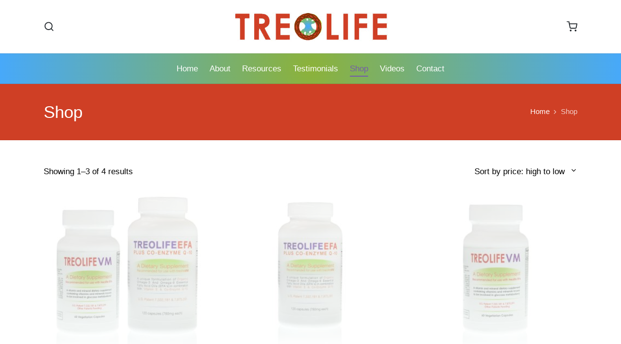

--- FILE ---
content_type: text/html; charset=UTF-8
request_url: https://treolife.com/shop/
body_size: 59739
content:
<!DOCTYPE html>
<html lang="en-US" itemscope itemtype="http://schema.org/Article">
<head>
	<meta charset="UTF-8">
	<link rel="profile" href="http://gmpg.org/xfn/11">
	<title>Shop &#8211; Treolife Supplements</title>

	  <meta name='robots' content='max-image-preview:large' />
<meta name="viewport" content="width=device-width, initial-scale=1"><script>window._wca = window._wca || [];</script>
<link rel='dns-prefetch' href='//stats.wp.com' />
<link rel='preconnect' href='//c0.wp.com' />
<link rel="alternate" type="application/rss+xml" title="Treolife Supplements &raquo; Feed" href="https://treolife.com/feed/" />
<link rel="alternate" type="application/rss+xml" title="Treolife Supplements &raquo; Comments Feed" href="https://treolife.com/comments/feed/" />
<link rel="alternate" type="application/rss+xml" title="Treolife Supplements &raquo; Products Feed" href="https://treolife.com/shop/feed/" />
<style id='wp-img-auto-sizes-contain-inline-css'>
img:is([sizes=auto i],[sizes^="auto," i]){contain-intrinsic-size:3000px 1500px}
/*# sourceURL=wp-img-auto-sizes-contain-inline-css */
</style>
<style id='wp-emoji-styles-inline-css'>

	img.wp-smiley, img.emoji {
		display: inline !important;
		border: none !important;
		box-shadow: none !important;
		height: 1em !important;
		width: 1em !important;
		margin: 0 0.07em !important;
		vertical-align: -0.1em !important;
		background: none !important;
		padding: 0 !important;
	}
/*# sourceURL=wp-emoji-styles-inline-css */
</style>
<style id='wp-block-library-inline-css'>
:root{--wp-block-synced-color:#7a00df;--wp-block-synced-color--rgb:122,0,223;--wp-bound-block-color:var(--wp-block-synced-color);--wp-editor-canvas-background:#ddd;--wp-admin-theme-color:#007cba;--wp-admin-theme-color--rgb:0,124,186;--wp-admin-theme-color-darker-10:#006ba1;--wp-admin-theme-color-darker-10--rgb:0,107,160.5;--wp-admin-theme-color-darker-20:#005a87;--wp-admin-theme-color-darker-20--rgb:0,90,135;--wp-admin-border-width-focus:2px}@media (min-resolution:192dpi){:root{--wp-admin-border-width-focus:1.5px}}.wp-element-button{cursor:pointer}:root .has-very-light-gray-background-color{background-color:#eee}:root .has-very-dark-gray-background-color{background-color:#313131}:root .has-very-light-gray-color{color:#eee}:root .has-very-dark-gray-color{color:#313131}:root .has-vivid-green-cyan-to-vivid-cyan-blue-gradient-background{background:linear-gradient(135deg,#00d084,#0693e3)}:root .has-purple-crush-gradient-background{background:linear-gradient(135deg,#34e2e4,#4721fb 50%,#ab1dfe)}:root .has-hazy-dawn-gradient-background{background:linear-gradient(135deg,#faaca8,#dad0ec)}:root .has-subdued-olive-gradient-background{background:linear-gradient(135deg,#fafae1,#67a671)}:root .has-atomic-cream-gradient-background{background:linear-gradient(135deg,#fdd79a,#004a59)}:root .has-nightshade-gradient-background{background:linear-gradient(135deg,#330968,#31cdcf)}:root .has-midnight-gradient-background{background:linear-gradient(135deg,#020381,#2874fc)}:root{--wp--preset--font-size--normal:16px;--wp--preset--font-size--huge:42px}.has-regular-font-size{font-size:1em}.has-larger-font-size{font-size:2.625em}.has-normal-font-size{font-size:var(--wp--preset--font-size--normal)}.has-huge-font-size{font-size:var(--wp--preset--font-size--huge)}.has-text-align-center{text-align:center}.has-text-align-left{text-align:left}.has-text-align-right{text-align:right}.has-fit-text{white-space:nowrap!important}#end-resizable-editor-section{display:none}.aligncenter{clear:both}.items-justified-left{justify-content:flex-start}.items-justified-center{justify-content:center}.items-justified-right{justify-content:flex-end}.items-justified-space-between{justify-content:space-between}.screen-reader-text{border:0;clip-path:inset(50%);height:1px;margin:-1px;overflow:hidden;padding:0;position:absolute;width:1px;word-wrap:normal!important}.screen-reader-text:focus{background-color:#ddd;clip-path:none;color:#444;display:block;font-size:1em;height:auto;left:5px;line-height:normal;padding:15px 23px 14px;text-decoration:none;top:5px;width:auto;z-index:100000}html :where(.has-border-color){border-style:solid}html :where([style*=border-top-color]){border-top-style:solid}html :where([style*=border-right-color]){border-right-style:solid}html :where([style*=border-bottom-color]){border-bottom-style:solid}html :where([style*=border-left-color]){border-left-style:solid}html :where([style*=border-width]){border-style:solid}html :where([style*=border-top-width]){border-top-style:solid}html :where([style*=border-right-width]){border-right-style:solid}html :where([style*=border-bottom-width]){border-bottom-style:solid}html :where([style*=border-left-width]){border-left-style:solid}html :where(img[class*=wp-image-]){height:auto;max-width:100%}:where(figure){margin:0 0 1em}html :where(.is-position-sticky){--wp-admin--admin-bar--position-offset:var(--wp-admin--admin-bar--height,0px)}@media screen and (max-width:600px){html :where(.is-position-sticky){--wp-admin--admin-bar--position-offset:0px}}

/*# sourceURL=wp-block-library-inline-css */
</style><style id='global-styles-inline-css'>
:root{--wp--preset--aspect-ratio--square: 1;--wp--preset--aspect-ratio--4-3: 4/3;--wp--preset--aspect-ratio--3-4: 3/4;--wp--preset--aspect-ratio--3-2: 3/2;--wp--preset--aspect-ratio--2-3: 2/3;--wp--preset--aspect-ratio--16-9: 16/9;--wp--preset--aspect-ratio--9-16: 9/16;--wp--preset--color--black: #000000;--wp--preset--color--cyan-bluish-gray: #abb8c3;--wp--preset--color--white: #ffffff;--wp--preset--color--pale-pink: #f78da7;--wp--preset--color--vivid-red: #cf2e2e;--wp--preset--color--luminous-vivid-orange: #ff6900;--wp--preset--color--luminous-vivid-amber: #fcb900;--wp--preset--color--light-green-cyan: #7bdcb5;--wp--preset--color--vivid-green-cyan: #00d084;--wp--preset--color--pale-cyan-blue: #8ed1fc;--wp--preset--color--vivid-cyan-blue: #0693e3;--wp--preset--color--vivid-purple: #9b51e0;--wp--preset--gradient--vivid-cyan-blue-to-vivid-purple: linear-gradient(135deg,rgb(6,147,227) 0%,rgb(155,81,224) 100%);--wp--preset--gradient--light-green-cyan-to-vivid-green-cyan: linear-gradient(135deg,rgb(122,220,180) 0%,rgb(0,208,130) 100%);--wp--preset--gradient--luminous-vivid-amber-to-luminous-vivid-orange: linear-gradient(135deg,rgb(252,185,0) 0%,rgb(255,105,0) 100%);--wp--preset--gradient--luminous-vivid-orange-to-vivid-red: linear-gradient(135deg,rgb(255,105,0) 0%,rgb(207,46,46) 100%);--wp--preset--gradient--very-light-gray-to-cyan-bluish-gray: linear-gradient(135deg,rgb(238,238,238) 0%,rgb(169,184,195) 100%);--wp--preset--gradient--cool-to-warm-spectrum: linear-gradient(135deg,rgb(74,234,220) 0%,rgb(151,120,209) 20%,rgb(207,42,186) 40%,rgb(238,44,130) 60%,rgb(251,105,98) 80%,rgb(254,248,76) 100%);--wp--preset--gradient--blush-light-purple: linear-gradient(135deg,rgb(255,206,236) 0%,rgb(152,150,240) 100%);--wp--preset--gradient--blush-bordeaux: linear-gradient(135deg,rgb(254,205,165) 0%,rgb(254,45,45) 50%,rgb(107,0,62) 100%);--wp--preset--gradient--luminous-dusk: linear-gradient(135deg,rgb(255,203,112) 0%,rgb(199,81,192) 50%,rgb(65,88,208) 100%);--wp--preset--gradient--pale-ocean: linear-gradient(135deg,rgb(255,245,203) 0%,rgb(182,227,212) 50%,rgb(51,167,181) 100%);--wp--preset--gradient--electric-grass: linear-gradient(135deg,rgb(202,248,128) 0%,rgb(113,206,126) 100%);--wp--preset--gradient--midnight: linear-gradient(135deg,rgb(2,3,129) 0%,rgb(40,116,252) 100%);--wp--preset--font-size--small: 13px;--wp--preset--font-size--medium: 20px;--wp--preset--font-size--large: 36px;--wp--preset--font-size--x-large: 42px;--wp--preset--spacing--20: 0.44rem;--wp--preset--spacing--30: 0.67rem;--wp--preset--spacing--40: 1rem;--wp--preset--spacing--50: 1.5rem;--wp--preset--spacing--60: 2.25rem;--wp--preset--spacing--70: 3.38rem;--wp--preset--spacing--80: 5.06rem;--wp--preset--shadow--natural: 6px 6px 9px rgba(0, 0, 0, 0.2);--wp--preset--shadow--deep: 12px 12px 50px rgba(0, 0, 0, 0.4);--wp--preset--shadow--sharp: 6px 6px 0px rgba(0, 0, 0, 0.2);--wp--preset--shadow--outlined: 6px 6px 0px -3px rgb(255, 255, 255), 6px 6px rgb(0, 0, 0);--wp--preset--shadow--crisp: 6px 6px 0px rgb(0, 0, 0);}:where(.is-layout-flex){gap: 0.5em;}:where(.is-layout-grid){gap: 0.5em;}body .is-layout-flex{display: flex;}.is-layout-flex{flex-wrap: wrap;align-items: center;}.is-layout-flex > :is(*, div){margin: 0;}body .is-layout-grid{display: grid;}.is-layout-grid > :is(*, div){margin: 0;}:where(.wp-block-columns.is-layout-flex){gap: 2em;}:where(.wp-block-columns.is-layout-grid){gap: 2em;}:where(.wp-block-post-template.is-layout-flex){gap: 1.25em;}:where(.wp-block-post-template.is-layout-grid){gap: 1.25em;}.has-black-color{color: var(--wp--preset--color--black) !important;}.has-cyan-bluish-gray-color{color: var(--wp--preset--color--cyan-bluish-gray) !important;}.has-white-color{color: var(--wp--preset--color--white) !important;}.has-pale-pink-color{color: var(--wp--preset--color--pale-pink) !important;}.has-vivid-red-color{color: var(--wp--preset--color--vivid-red) !important;}.has-luminous-vivid-orange-color{color: var(--wp--preset--color--luminous-vivid-orange) !important;}.has-luminous-vivid-amber-color{color: var(--wp--preset--color--luminous-vivid-amber) !important;}.has-light-green-cyan-color{color: var(--wp--preset--color--light-green-cyan) !important;}.has-vivid-green-cyan-color{color: var(--wp--preset--color--vivid-green-cyan) !important;}.has-pale-cyan-blue-color{color: var(--wp--preset--color--pale-cyan-blue) !important;}.has-vivid-cyan-blue-color{color: var(--wp--preset--color--vivid-cyan-blue) !important;}.has-vivid-purple-color{color: var(--wp--preset--color--vivid-purple) !important;}.has-black-background-color{background-color: var(--wp--preset--color--black) !important;}.has-cyan-bluish-gray-background-color{background-color: var(--wp--preset--color--cyan-bluish-gray) !important;}.has-white-background-color{background-color: var(--wp--preset--color--white) !important;}.has-pale-pink-background-color{background-color: var(--wp--preset--color--pale-pink) !important;}.has-vivid-red-background-color{background-color: var(--wp--preset--color--vivid-red) !important;}.has-luminous-vivid-orange-background-color{background-color: var(--wp--preset--color--luminous-vivid-orange) !important;}.has-luminous-vivid-amber-background-color{background-color: var(--wp--preset--color--luminous-vivid-amber) !important;}.has-light-green-cyan-background-color{background-color: var(--wp--preset--color--light-green-cyan) !important;}.has-vivid-green-cyan-background-color{background-color: var(--wp--preset--color--vivid-green-cyan) !important;}.has-pale-cyan-blue-background-color{background-color: var(--wp--preset--color--pale-cyan-blue) !important;}.has-vivid-cyan-blue-background-color{background-color: var(--wp--preset--color--vivid-cyan-blue) !important;}.has-vivid-purple-background-color{background-color: var(--wp--preset--color--vivid-purple) !important;}.has-black-border-color{border-color: var(--wp--preset--color--black) !important;}.has-cyan-bluish-gray-border-color{border-color: var(--wp--preset--color--cyan-bluish-gray) !important;}.has-white-border-color{border-color: var(--wp--preset--color--white) !important;}.has-pale-pink-border-color{border-color: var(--wp--preset--color--pale-pink) !important;}.has-vivid-red-border-color{border-color: var(--wp--preset--color--vivid-red) !important;}.has-luminous-vivid-orange-border-color{border-color: var(--wp--preset--color--luminous-vivid-orange) !important;}.has-luminous-vivid-amber-border-color{border-color: var(--wp--preset--color--luminous-vivid-amber) !important;}.has-light-green-cyan-border-color{border-color: var(--wp--preset--color--light-green-cyan) !important;}.has-vivid-green-cyan-border-color{border-color: var(--wp--preset--color--vivid-green-cyan) !important;}.has-pale-cyan-blue-border-color{border-color: var(--wp--preset--color--pale-cyan-blue) !important;}.has-vivid-cyan-blue-border-color{border-color: var(--wp--preset--color--vivid-cyan-blue) !important;}.has-vivid-purple-border-color{border-color: var(--wp--preset--color--vivid-purple) !important;}.has-vivid-cyan-blue-to-vivid-purple-gradient-background{background: var(--wp--preset--gradient--vivid-cyan-blue-to-vivid-purple) !important;}.has-light-green-cyan-to-vivid-green-cyan-gradient-background{background: var(--wp--preset--gradient--light-green-cyan-to-vivid-green-cyan) !important;}.has-luminous-vivid-amber-to-luminous-vivid-orange-gradient-background{background: var(--wp--preset--gradient--luminous-vivid-amber-to-luminous-vivid-orange) !important;}.has-luminous-vivid-orange-to-vivid-red-gradient-background{background: var(--wp--preset--gradient--luminous-vivid-orange-to-vivid-red) !important;}.has-very-light-gray-to-cyan-bluish-gray-gradient-background{background: var(--wp--preset--gradient--very-light-gray-to-cyan-bluish-gray) !important;}.has-cool-to-warm-spectrum-gradient-background{background: var(--wp--preset--gradient--cool-to-warm-spectrum) !important;}.has-blush-light-purple-gradient-background{background: var(--wp--preset--gradient--blush-light-purple) !important;}.has-blush-bordeaux-gradient-background{background: var(--wp--preset--gradient--blush-bordeaux) !important;}.has-luminous-dusk-gradient-background{background: var(--wp--preset--gradient--luminous-dusk) !important;}.has-pale-ocean-gradient-background{background: var(--wp--preset--gradient--pale-ocean) !important;}.has-electric-grass-gradient-background{background: var(--wp--preset--gradient--electric-grass) !important;}.has-midnight-gradient-background{background: var(--wp--preset--gradient--midnight) !important;}.has-small-font-size{font-size: var(--wp--preset--font-size--small) !important;}.has-medium-font-size{font-size: var(--wp--preset--font-size--medium) !important;}.has-large-font-size{font-size: var(--wp--preset--font-size--large) !important;}.has-x-large-font-size{font-size: var(--wp--preset--font-size--x-large) !important;}
/*# sourceURL=global-styles-inline-css */
</style>

<style id='classic-theme-styles-inline-css'>
/*! This file is auto-generated */
.wp-block-button__link{color:#fff;background-color:#32373c;border-radius:9999px;box-shadow:none;text-decoration:none;padding:calc(.667em + 2px) calc(1.333em + 2px);font-size:1.125em}.wp-block-file__button{background:#32373c;color:#fff;text-decoration:none}
/*# sourceURL=/wp-includes/css/classic-themes.min.css */
</style>
<link rel='stylesheet' id='woocommerce-layout-css' href='https://c0.wp.com/p/woocommerce/10.4.3/assets/css/woocommerce-layout.css' media='all' />
<style id='woocommerce-layout-inline-css'>

	.infinite-scroll .woocommerce-pagination {
		display: none;
	}
/*# sourceURL=woocommerce-layout-inline-css */
</style>
<link rel='stylesheet' id='woocommerce-smallscreen-css' href='https://c0.wp.com/p/woocommerce/10.4.3/assets/css/woocommerce-smallscreen.css' media='only screen and (max-width: 768px)' />
<link rel='stylesheet' id='woocommerce-general-css' href='https://c0.wp.com/p/woocommerce/10.4.3/assets/css/woocommerce.css' media='all' />
<style id='woocommerce-inline-inline-css'>
.woocommerce form .form-row .required { visibility: visible; }
/*# sourceURL=woocommerce-inline-inline-css */
</style>
<link rel='stylesheet' id='gateway-css' href='https://treolife.com/wp-content/plugins/woocommerce-paypal-payments/modules/ppcp-button/assets/css/gateway.css?ver=2.8.0' media='all' />
<link rel='stylesheet' id='wp-lightbox-2.min.css-css' href='https://treolife.com/wp-content/plugins/wp-lightbox-2/styles/lightbox.min.css?ver=1.3.4' media='all' />
<link rel='stylesheet' id='sinatra-styles-css' href='https://treolife.com/wp-content/themes/sinatra/assets/css/style.min.css?ver=1.3' media='all' />
<link rel='stylesheet' id='sinatra-woocommerce-css' href='https://treolife.com/wp-content/themes/sinatra/assets/css/compatibility/woocommerce.min.css?ver=1.3' media='all' />
<link rel='stylesheet' id='sinatra-dynamic-styles-css' href='https://treolife.com/wp-content/uploads/sinatra/dynamic-styles.css?ver=1768578723' media='all' />
<!--n2css--><script src="https://c0.wp.com/c/6.9/wp-includes/js/jquery/jquery.min.js" id="jquery-core-js"></script>
<script src="https://c0.wp.com/c/6.9/wp-includes/js/jquery/jquery-migrate.min.js" id="jquery-migrate-js"></script>
<script src="https://c0.wp.com/p/woocommerce/10.4.3/assets/js/jquery-blockui/jquery.blockUI.min.js" id="wc-jquery-blockui-js" defer data-wp-strategy="defer"></script>
<script id="wc-add-to-cart-js-extra">
var wc_add_to_cart_params = {"ajax_url":"/wp-admin/admin-ajax.php","wc_ajax_url":"/?wc-ajax=%%endpoint%%","i18n_view_cart":"View cart","cart_url":"https://treolife.com/cart/","is_cart":"","cart_redirect_after_add":"no"};
//# sourceURL=wc-add-to-cart-js-extra
</script>
<script src="https://c0.wp.com/p/woocommerce/10.4.3/assets/js/frontend/add-to-cart.min.js" id="wc-add-to-cart-js" defer data-wp-strategy="defer"></script>
<script src="https://c0.wp.com/p/woocommerce/10.4.3/assets/js/js-cookie/js.cookie.min.js" id="wc-js-cookie-js" defer data-wp-strategy="defer"></script>
<script id="woocommerce-js-extra">
var woocommerce_params = {"ajax_url":"/wp-admin/admin-ajax.php","wc_ajax_url":"/?wc-ajax=%%endpoint%%","i18n_password_show":"Show password","i18n_password_hide":"Hide password"};
//# sourceURL=woocommerce-js-extra
</script>
<script src="https://c0.wp.com/p/woocommerce/10.4.3/assets/js/frontend/woocommerce.min.js" id="woocommerce-js" defer data-wp-strategy="defer"></script>
<script id="WCPAY_ASSETS-js-extra">
var wcpayAssets = {"url":"https://treolife.com/wp-content/plugins/woocommerce-payments/dist/"};
//# sourceURL=WCPAY_ASSETS-js-extra
</script>
<script src="https://stats.wp.com/s-202603.js" id="woocommerce-analytics-js" defer data-wp-strategy="defer"></script>
<link rel="https://api.w.org/" href="https://treolife.com/wp-json/" /><link rel="EditURI" type="application/rsd+xml" title="RSD" href="https://treolife.com/xmlrpc.php?rsd" />
<meta name="generator" content="WordPress 6.9" />
<meta name="generator" content="WooCommerce 10.4.3" />
	<style>img#wpstats{display:none}</style>
		<meta name="theme-color" content="#8cb239">	<noscript><style>.woocommerce-product-gallery{ opacity: 1 !important; }</style></noscript>
	<link rel='stylesheet' id='wc-blocks-style-css' href='https://c0.wp.com/p/woocommerce/10.4.3/assets/client/blocks/wc-blocks.css' media='all' />
</head>

<body class="archive post-type-archive post-type-archive-product wp-custom-logo wp-embed-responsive wp-theme-sinatra theme-sinatra woocommerce-shop woocommerce woocommerce-page woocommerce-no-js sinatra-topbar__separators-regular sinatra-layout__fw-contained sinatra-header-layout-3 sinatra-menu-animation-underline sinatra-header__separators-none si-blog-layout-1 si-page-title-align-left sinatra-no-sidebar entry-media-hover-style-1 sinatra-copyright-layout-1 si-input-supported validate-comment-form si-menu-accessibility">


<div id="page" class="hfeed site">
	<a class="skip-link screen-reader-text" href="#content">Skip to content</a>

	
	<header id="masthead" class="site-header" role="banner" itemtype="https://schema.org/WPHeader" itemscope="itemscope">
		<div id="sinatra-header" >
		<div id="sinatra-header-inner">
	
<div class="si-header-container">
	<div class="si-logo-container">
		<div class="si-container">

			<div class="si-header-widgets si-header-element sinatra-widget-location-left"><div class="si-header-widget__search si-header-widget sinatra-all"><div class="si-widget-wrapper">
<div aria-haspopup="true">
	<a href="#" class="si-search">
		<svg class="si-icon" aria-label="Search" xmlns="http://www.w3.org/2000/svg" width="32" height="32" viewBox="0 0 32 32"><path d="M28.962 26.499l-4.938-4.938c1.602-2.002 2.669-4.671 2.669-7.474 0-6.673-5.339-12.012-12.012-12.012s-12.012 5.339-12.012 12.012c0 6.673 5.339 12.012 12.012 12.012 2.803 0 5.472-0.934 7.474-2.669l4.938 4.938c0.267 0.267 0.667 0.4 0.934 0.4s0.667-0.133 0.934-0.4c0.534-0.534 0.534-1.335 0-1.868zM5.339 14.087c0-5.205 4.137-9.342 9.342-9.342s9.342 4.137 9.342 9.342c0 2.536-1.068 4.938-2.669 6.54 0 0 0 0 0 0s0 0 0 0c-1.735 1.735-4.004 2.669-6.54 2.669-5.339 0.133-9.476-4.004-9.476-9.209z"></path></svg>	</a><!-- END .si-search -->

	<div class="si-search-simple si-search-container dropdown-item">
		<form role="search" aria-label="Site Search" method="get" class="si-search-form" action="https://treolife.com/">

			<label class="si-form-label">
				<span class="screen-reader-text">Search for:</span>
				<input type="search" class="si-input-search" placeholder="Search" value="" name="s" autocomplete="off">
			</label><!-- END .sinara-form-label -->

			
			<button type="submit" class="sinatra-animate-arrow right-arrow" aria-hidden="true" role="button" tabindex="-1">
				<svg xmlns="http://www.w3.org/2000/svg" xmlns:xlink="http://www.w3.org/1999/xlink" x="0px" y="0px" width="30px" height="18px" viewBox="0 0 30 18" enable-background="new 0 0 30 18" xml:space="preserve">
					
					<path class="arrow-handle" d="M2.511,9.007l7.185-7.221c0.407-0.409,0.407-1.071,0-1.48s-1.068-0.409-1.476,0L0.306,8.259 c-0.408,0.41-0.408,1.072,0,1.481l7.914,7.952c0.407,0.408,1.068,0.408,1.476,0s0.407-1.07,0-1.479L2.511,9.007z">
					</path>
					
					<path class="arrow-bar" fill-rule="evenodd" clip-rule="evenodd" d="M1,8h28.001c0.551,0,1,0.448,1,1c0,0.553-0.449,1-1,1H1c-0.553,0-1-0.447-1-1
					                            C0,8.448,0.447,8,1,8z">
					</path>
				</svg>
			</button>
		</form>
	</div><!-- END .si-search-simple -->
</div>
</div></div><!-- END .si-header-widget --></div><!-- END .si-header-widgets -->
<div class="sinatra-logo si-header-element" itemtype="https://schema.org/Organization" itemscope="itemscope">
	<div class="logo-inner"><a href="https://treolife.com/" rel="home" class="" itemprop="url">
					<img src="https://treolife.com/wp-content/uploads/2023/01/logo2023.jpg" alt="Treolife Supplements" width="319" height="60" class="" itemprop="logo"/>
				</a></div></div><!-- END .sinatra-logo -->
<div class="si-header-widgets si-header-element sinatra-widget-location-right"><div class="si-header-widget__cart si-header-widget sinatra-all"><div class="si-widget-wrapper"><a href="https://treolife.com/cart/" class="si-cart">
	<svg class="si-icon" xmlns="http://www.w3.org/2000/svg" width="32" height="32" viewBox="0 0 32 32"><path d="M14.681 27.433c0 1.474-1.195 2.669-2.669 2.669s-2.669-1.195-2.669-2.669c0-1.474 1.195-2.669 2.669-2.669s2.669 1.195 2.669 2.669zM29.362 27.433c0 1.474-1.195 2.669-2.669 2.669s-2.669-1.195-2.669-2.669c0-1.474 1.195-2.669 2.669-2.669s2.669 1.195 2.669 2.669zM31.764 6.613c-0.267-0.4-0.667-0.534-1.068-0.534h-21.621l-1.068-5.605c-0.133-0.667-0.667-1.068-1.335-1.068h-5.339c-0.801 0-1.335 0.534-1.335 1.335s0.534 1.335 1.335 1.335h4.271l1.068 5.605c0 0 0 0.133 0 0.133l2.269 11.077c0.4 1.868 2.002 3.203 3.87 3.203 0 0 0 0 0.133 0h12.946c2.002 0 3.604-1.335 4.004-3.203l2.135-11.211c0-0.4 0-0.801-0.267-1.068zM27.227 18.358c-0.133 0.667-0.667 1.068-1.335 1.068h-12.946c-0.667 0-1.201-0.4-1.335-1.068l-2.002-9.609h19.486l-1.868 9.609z"></path></svg>	</a>
<div id="wc-cart-dropdown" class="dropdown-item">

	<p class="si-empty-cart">No products in the cart.</p>

</div>
</div></div><!-- END .si-header-widget --></div><!-- END .si-header-widgets -->
			<span class="si-header-element si-mobile-nav">
						<button class="si-hamburger hamburger--spin si-hamburger-sinatra-primary-nav" aria-label="Menu" aria-controls="sinatra-primary-nav" type="button">

			
			<span class="hamburger-box">
				<span class="hamburger-inner"></span>
			</span>

		</button>
					</span>

		</div><!-- END .si-container -->
	</div><!-- END .si-logo-container -->

	<div class="si-nav-container">
		<div class="si-container">

			
<nav class="site-navigation main-navigation sinatra-primary-nav sinatra-nav si-header-element" role="navigation" itemtype="https://schema.org/SiteNavigationElement" itemscope="itemscope" aria-label="Site Navigation">
<ul id="sinatra-primary-nav" class="menu"><li id="menu-item-53" class="menu-item menu-item-type-custom menu-item-object-custom menu-item-home menu-item-53"><a href="https://treolife.com/"><span>Home</span></a></li>
<li id="menu-item-89" class="menu-item menu-item-type-post_type menu-item-object-page menu-item-has-children menu-item-89"><a href="https://treolife.com/about/"><span>About</span></a>
<ul class="sub-menu">
	<li id="menu-item-91" class="menu-item menu-item-type-post_type menu-item-object-page menu-item-91"><a href="https://treolife.com/about/treolife/"><span>About Treolife</span></a></li>
	<li id="menu-item-90" class="menu-item menu-item-type-post_type menu-item-object-page menu-item-90"><a href="https://treolife.com/about/background-information/"><span>Background Information</span></a></li>
	<li id="menu-item-113" class="menu-item menu-item-type-post_type menu-item-object-page menu-item-113"><a href="https://treolife.com/about/patents/"><span>Patents</span></a></li>
	<li id="menu-item-112" class="menu-item menu-item-type-post_type menu-item-object-page menu-item-112"><a href="https://treolife.com/about/dr-habib/"><span>About Dr. Habib</span></a></li>
	<li id="menu-item-656" class="menu-item menu-item-type-post_type menu-item-object-page menu-item-656"><a href="https://treolife.com/about/brochure/"><span>Brochure</span></a></li>
</ul>
</li>
<li id="menu-item-152" class="menu-item menu-item-type-taxonomy menu-item-object-category menu-item-has-children menu-item-152"><a href="https://treolife.com/category/resources/"><span>Resources</span></a>
<ul class="sub-menu">
	<li id="menu-item-156" class="menu-item menu-item-type-post_type menu-item-object-post menu-item-156"><a href="https://treolife.com/am-i-at-risk-for-diabetes/"><span>Am I At Risk For Diabetes?</span></a></li>
	<li id="menu-item-159" class="menu-item menu-item-type-post_type menu-item-object-post menu-item-159"><a href="https://treolife.com/the-vm-study/"><span>The VM Study</span></a></li>
	<li id="menu-item-161" class="menu-item menu-item-type-post_type menu-item-object-post menu-item-161"><a href="https://treolife.com/congressional-health-notification-regarding-mineral-depletion/"><span>Congressional Health Notification Regarding Mineral Depletion</span></a></li>
	<li id="menu-item-120" class="menu-item menu-item-type-post_type menu-item-object-page menu-item-120"><a href="https://treolife.com/about/dr-habib/cambridge-international-institute-for-medical-science/"><span>C.I.I.M.S.</span></a></li>
	<li id="menu-item-165" class="menu-item menu-item-type-post_type menu-item-object-post menu-item-165"><a href="https://treolife.com/statins-and-cancer-the-hidden-story/"><span>Statins and Cancer – The Hidden Story</span></a></li>
	<li id="menu-item-168" class="menu-item menu-item-type-post_type menu-item-object-post menu-item-168"><a href="https://treolife.com/the-treolife-system/"><span>The Treolife System</span></a></li>
	<li id="menu-item-172" class="menu-item menu-item-type-post_type menu-item-object-post menu-item-172"><a href="https://treolife.com/essential-fatty-acids/"><span>Essential Fatty Acids</span></a></li>
	<li id="menu-item-176" class="menu-item menu-item-type-post_type menu-item-object-post menu-item-176"><a href="https://treolife.com/obesity-crisis/"><span>Obesity Crisis</span></a></li>
	<li id="menu-item-180" class="menu-item menu-item-type-post_type menu-item-object-post menu-item-180"><a href="https://treolife.com/vm-efa-slideshows/"><span>VM &#038; EFA Slideshows</span></a></li>
</ul>
</li>
<li id="menu-item-183" class="menu-item menu-item-type-post_type menu-item-object-page menu-item-183"><a href="https://treolife.com/testimonials/"><span>Testimonials</span></a></li>
<li id="menu-item-52" class="menu-item menu-item-type-post_type menu-item-object-page menu-item-has-children current-menu-item current_page_item menu-item-52"><a href="https://treolife.com/shop/" aria-current="page"><span>Shop</span></a>
<ul class="sub-menu">
	<li id="menu-item-50" class="menu-item menu-item-type-post_type menu-item-object-page menu-item-50"><a href="https://treolife.com/checkout/"><span>Checkout</span></a></li>
	<li id="menu-item-51" class="menu-item menu-item-type-post_type menu-item-object-page menu-item-51"><a href="https://treolife.com/cart/"><span>Cart</span></a></li>
	<li id="menu-item-49" class="menu-item menu-item-type-post_type menu-item-object-page menu-item-49"><a href="https://treolife.com/my-account/"><span>My account</span></a></li>
	<li id="menu-item-1296" class="menu-item menu-item-type-custom menu-item-object-custom menu-item-1296"><a href="https://treolife.com/wp-login.php?action=register"><span>Create Account</span></a></li>
</ul>
</li>
<li id="menu-item-186" class="menu-item menu-item-type-taxonomy menu-item-object-category menu-item-has-children menu-item-186"><a href="https://treolife.com/category/videos/"><span>Videos</span></a>
<ul class="sub-menu">
	<li id="menu-item-198" class="menu-item menu-item-type-post_type menu-item-object-post menu-item-198"><a href="https://treolife.com/diabetes-connections/"><span>Diabetes Connections</span></a></li>
	<li id="menu-item-187" class="menu-item menu-item-type-post_type menu-item-object-post menu-item-187"><a href="https://treolife.com/vitamins-and-minerals-vm-what-you-dont-know-might-kill-you/"><span>Vitamins and Minerals (VM): What You Don’t Know Might Kill You</span></a></li>
	<li id="menu-item-197" class="menu-item menu-item-type-post_type menu-item-object-post menu-item-197"><a href="https://treolife.com/essential-fatty-acids-efa-what-you-dont-know-might-kill-you/"><span>Essential Fatty Acids (EFA): What you don’t know might kill you</span></a></li>
	<li id="menu-item-203" class="menu-item menu-item-type-post_type menu-item-object-post menu-item-203"><a href="https://treolife.com/my-mystery-illness-and-statins/"><span>My “Mystery Illness” and Statins</span></a></li>
</ul>
</li>
<li id="menu-item-209" class="menu-item menu-item-type-post_type menu-item-object-page menu-item-209"><a href="https://treolife.com/contact/"><span>Contact</span></a></li>
</ul></nav><!-- END .sinatra-nav -->

		</div><!-- END .si-container -->
	</div><!-- END .si-nav-container -->
</div><!-- END .si-header-container -->
	</div><!-- END #sinatra-header-inner -->
	</div><!-- END #sinatra-header -->
		
<div class="page-header si-has-page-title si-has-breadcrumbs">
	<div class="si-container">

	
	
		<div class="si-page-header-wrapper">

			<div class="si-page-header-title">
				<h1 class="page-title" itemprop="headline">Shop</h1>			</div>

			
					</div>

	
	<div class="si-breadcrumbs"><nav role="navigation" aria-label="Breadcrumbs" class="breadcrumb-trail breadcrumbs" itemprop="breadcrumb"><ul class="trail-items" itemscope itemtype="http://schema.org/BreadcrumbList"><meta name="numberOfItems" content="2" /><meta name="itemListOrder" content="Ascending" /><li itemprop="itemListElement" itemscope itemtype="http://schema.org/ListItem" class="trail-item trail-begin"><a href="https://treolife.com/" rel="home" itemprop="item"><span itemprop="name">Home</span></a><meta itemprop="position" content="1" /></li><li itemprop="itemListElement" itemscope itemtype="http://schema.org/ListItem" class="trail-item trail-end"><span><span itemprop="name">Shop</span></span><meta itemprop="position" content="2" /></li></ul></nav></div>
	</div>
</div>
	</header><!-- #masthead .site-header -->

	
		<div id="main" class="site-main">

					<div class="si-container">

				<div id="primary" class="content-area">

					
					<main id="content" class="site-content" role="main">
			<header class="woocommerce-products-header">
	
	</header>
<div class="woocommerce-notices-wrapper"></div><div class="si-woo-before-shop clearfix"><p class="woocommerce-result-count" role="alert" aria-relevant="all" data-is-sorted-by="true">
	Showing 1&ndash;3 of 4 results<span class="screen-reader-text">Sorted by price: high to low</span></p>
<form class="woocommerce-ordering" method="get">
		<select
		name="orderby"
		class="orderby"
					aria-label="Shop order"
			>
					<option value="popularity" >Sort by popularity</option>
					<option value="rating" >Sort by average rating</option>
					<option value="date" >Sort by latest</option>
					<option value="price" >Sort by price: low to high</option>
					<option value="price-desc"  selected='selected'>Sort by price: high to low</option>
			</select>
	<input type="hidden" name="paged" value="1" />
	</form>
</div><ul class="products columns-3">
<li class="product type-product post-21 status-publish first outofstock product_cat-essential-fatty-acid product_cat-mineral product_cat-supplement product_cat-vitamin product_tag-co-enzyme product_tag-diabetic product_tag-efa product_tag-essential-fatty-acid product_tag-glucose-metabolism product_tag-minerals product_tag-natural product_tag-organic product_tag-pre-diabetic product_tag-q10 product_tag-supplements product_tag-vegan product_tag-vegetarian product_tag-vitamins product_tag-vm has-post-thumbnail sale shipping-taxable purchasable product-type-variable">
	<div class="si-product-thumb"><a href="https://treolife.com/product/treolife-system/" class="woocommerce-LoopProduct-link woocommerce-loop-product__link">
	
	<img width="300" height="300" src="https://treolife.com/wp-content/uploads/2023/01/treolife-system-300x300.jpg" class="attachment-woocommerce_thumbnail size-woocommerce_thumbnail" alt="Treolife System" decoding="async" fetchpriority="high" srcset="https://treolife.com/wp-content/uploads/2023/01/treolife-system-300x300.jpg 300w, https://treolife.com/wp-content/uploads/2023/01/treolife-system-150x150.jpg 150w, https://treolife.com/wp-content/uploads/2023/01/treolife-system-768x768.jpg 768w, https://treolife.com/wp-content/uploads/2023/01/treolife-system-600x600.jpg 600w, https://treolife.com/wp-content/uploads/2023/01/treolife-system.jpg 1000w" sizes="(max-width: 300px) 100vw, 300px" /></a><a href="https://treolife.com/product/treolife-system/" aria-describedby="woocommerce_loop_add_to_cart_link_describedby_21" data-quantity="1" class="button product_type_variable si-btn" data-product_id="21" data-product_sku="640816155930" aria-label="Select options for &ldquo;Treolife System&rdquo;" rel="nofollow">Select options</a>	<span id="woocommerce_loop_add_to_cart_link_describedby_21" class="screen-reader-text">
		This product has multiple variants. The options may be chosen on the product page	</span>
</div><!-- END .si-product-thumb --><div class="meta-wrap"><a href="https://treolife.com/product/treolife-system/" class="woocommerce-LoopProduct-link woocommerce-loop-product__link"><h2 class="woocommerce-loop-product__title">Treolife System</h2></a><div class="star-rating" role="img" aria-label="Rated 5.00 out of 5"><span style="width:100%">Rated <strong class="rating">5.00</strong> out of 5</span></div>
	<span class="price"><span class="woocommerce-Price-amount amount" aria-hidden="true"><bdi><span class="woocommerce-Price-currencySymbol">&#36;</span>75.00</bdi></span> <span aria-hidden="true">&ndash;</span> <span class="woocommerce-Price-amount amount" aria-hidden="true"><bdi><span class="woocommerce-Price-currencySymbol">&#36;</span>675.00</bdi></span><span class="screen-reader-text">Price range: &#36;75.00 through &#36;675.00</span></span>
</div></a></li>
<li class="product type-product post-64 status-publish outofstock product_cat-essential-fatty-acid product_cat-mineral product_cat-supplement product_cat-vitamin product_tag-co-enzyme product_tag-diabetic product_tag-efa product_tag-essential-fatty-acid product_tag-glucose-metabolism product_tag-minerals product_tag-natural product_tag-organic product_tag-pre-diabetic product_tag-q10 product_tag-supplements product_tag-vegan product_tag-vegetarian product_tag-vitamins product_tag-vm has-post-thumbnail sale shipping-taxable purchasable product-type-variable">
	<div class="si-product-thumb"><a href="https://treolife.com/product/treolife-efa/" class="woocommerce-LoopProduct-link woocommerce-loop-product__link">
	
	<img width="300" height="300" src="https://treolife.com/wp-content/uploads/2023/01/treolife-efa-300x300.jpg" class="attachment-woocommerce_thumbnail size-woocommerce_thumbnail" alt="Treolife EFA" decoding="async" srcset="https://treolife.com/wp-content/uploads/2023/01/treolife-efa-300x300.jpg 300w, https://treolife.com/wp-content/uploads/2023/01/treolife-efa-150x150.jpg 150w, https://treolife.com/wp-content/uploads/2023/01/treolife-efa-768x768.jpg 768w, https://treolife.com/wp-content/uploads/2023/01/treolife-efa-600x600.jpg 600w, https://treolife.com/wp-content/uploads/2023/01/treolife-efa.jpg 1000w" sizes="(max-width: 300px) 100vw, 300px" /></a><a href="https://treolife.com/product/treolife-efa/" aria-describedby="woocommerce_loop_add_to_cart_link_describedby_64" data-quantity="1" class="button product_type_variable si-btn" data-product_id="64" data-product_sku="640816155923" aria-label="Select options for &ldquo;Treolife EFA&rdquo;" rel="nofollow">Select options</a>	<span id="woocommerce_loop_add_to_cart_link_describedby_64" class="screen-reader-text">
		This product has multiple variants. The options may be chosen on the product page	</span>
</div><!-- END .si-product-thumb --><div class="meta-wrap"><a href="https://treolife.com/product/treolife-efa/" class="woocommerce-LoopProduct-link woocommerce-loop-product__link"><h2 class="woocommerce-loop-product__title">Treolife EFA</h2></a><div class="star-rating" role="img" aria-label="Rated 5.00 out of 5"><span style="width:100%">Rated <strong class="rating">5.00</strong> out of 5</span></div>
	<span class="price"><span class="woocommerce-Price-amount amount" aria-hidden="true"><bdi><span class="woocommerce-Price-currencySymbol">&#36;</span>40.00</bdi></span> <span aria-hidden="true">&ndash;</span> <span class="woocommerce-Price-amount amount" aria-hidden="true"><bdi><span class="woocommerce-Price-currencySymbol">&#36;</span>340.00</bdi></span><span class="screen-reader-text">Price range: &#36;40.00 through &#36;340.00</span></span>
</div></a></li>
<li class="product type-product post-55 status-publish last outofstock product_cat-essential-fatty-acid product_cat-mineral product_cat-supplement product_cat-vitamin product_tag-co-enzyme product_tag-diabetic product_tag-efa product_tag-essential-fatty-acid product_tag-glucose-metabolism product_tag-minerals product_tag-natural product_tag-organic product_tag-pre-diabetic product_tag-q10 product_tag-supplements product_tag-vegan product_tag-vegetarian product_tag-vitamins product_tag-vm has-post-thumbnail sale shipping-taxable purchasable product-type-variable">
	<div class="si-product-thumb"><a href="https://treolife.com/product/treolife-vm/" class="woocommerce-LoopProduct-link woocommerce-loop-product__link">
	
	<img width="300" height="300" src="https://treolife.com/wp-content/uploads/2023/01/treolife-vm-300x300.jpg" class="attachment-woocommerce_thumbnail size-woocommerce_thumbnail" alt="Treolife VM" decoding="async" srcset="https://treolife.com/wp-content/uploads/2023/01/treolife-vm-300x300.jpg 300w, https://treolife.com/wp-content/uploads/2023/01/treolife-vm-150x150.jpg 150w, https://treolife.com/wp-content/uploads/2023/01/treolife-vm-768x768.jpg 768w, https://treolife.com/wp-content/uploads/2023/01/treolife-vm-600x600.jpg 600w, https://treolife.com/wp-content/uploads/2023/01/treolife-vm.jpg 1000w" sizes="(max-width: 300px) 100vw, 300px" /></a><a href="https://treolife.com/product/treolife-vm/" aria-describedby="woocommerce_loop_add_to_cart_link_describedby_55" data-quantity="1" class="button product_type_variable si-btn" data-product_id="55" data-product_sku="640816155916" aria-label="Select options for &ldquo;Treolife VM&rdquo;" rel="nofollow">Select options</a>	<span id="woocommerce_loop_add_to_cart_link_describedby_55" class="screen-reader-text">
		This product has multiple variants. The options may be chosen on the product page	</span>
</div><!-- END .si-product-thumb --><div class="meta-wrap"><a href="https://treolife.com/product/treolife-vm/" class="woocommerce-LoopProduct-link woocommerce-loop-product__link"><h2 class="woocommerce-loop-product__title">Treolife VM</h2></a><div class="star-rating" role="img" aria-label="Rated 5.00 out of 5"><span style="width:100%">Rated <strong class="rating">5.00</strong> out of 5</span></div>
	<span class="price"><span class="woocommerce-Price-amount amount" aria-hidden="true"><bdi><span class="woocommerce-Price-currencySymbol">&#36;</span>40.00</bdi></span> <span aria-hidden="true">&ndash;</span> <span class="woocommerce-Price-amount amount" aria-hidden="true"><bdi><span class="woocommerce-Price-currencySymbol">&#36;</span>340.00</bdi></span><span class="screen-reader-text">Price range: &#36;40.00 through &#36;340.00</span></span>
</div></a></li>
</ul>
		<div class="sinatra-pagination">
			
	<nav class="navigation pagination" aria-label="Posts pagination">
		<h2 class="screen-reader-text">Posts pagination</h2>
		<div class="nav-links"><span aria-label="Page 1" aria-current="page" class="page-numbers current">1</span>
<a aria-label="Page 2" class="page-numbers" href="https://treolife.com/shop/page/2/">2</a>
<a class="next page-numbers" href="https://treolife.com/shop/page/2/"><span class="screen-reader-text">Next page</span>
			<button type="button" class="sinatra-animate-arrow right-arrow" aria-hidden="true" role="button" tabindex="-1">
				<svg xmlns="http://www.w3.org/2000/svg" xmlns:xlink="http://www.w3.org/1999/xlink" x="0px" y="0px" width="30px" height="18px" viewBox="0 0 30 18" enable-background="new 0 0 30 18" xml:space="preserve">
					
					<path class="arrow-handle" d="M2.511,9.007l7.185-7.221c0.407-0.409,0.407-1.071,0-1.48s-1.068-0.409-1.476,0L0.306,8.259 c-0.408,0.41-0.408,1.072,0,1.481l7.914,7.952c0.407,0.408,1.068,0.408,1.476,0s0.407-1.07,0-1.479L2.511,9.007z">
					</path>
					
					<path class="arrow-bar" fill-rule="evenodd" clip-rule="evenodd" d="M1,8h28.001c0.551,0,1,0.448,1,1c0,0.553-0.449,1-1,1H1c-0.553,0-1-0.447-1-1
					                            C0,8.448,0.447,8,1,8z">
					</path>
				</svg>
			</button></a></div>
	</nav>		</div>
							</main><!-- #content .site-content -->

					
				</div><!-- #primary .content-area -->

				
			</div><!-- END .si-container -->
					
	</div><!-- #main .site-main -->
	
	
			<footer id="colophon" class="site-footer" role="contentinfo" itemtype="http://schema.org/WPFooter" itemscope="itemscope">

			
<div id="sinatra-copyright" class="contained-separator">
	<div class="si-container">
		<div class="si-flex-row">

			<div class="col-xs-12 center-xs col-md flex-basis-auto start-md"><div class="si-copyright-widget__text si-copyright-widget sinatra-all"><span>Copyright 2026 — Treolife Supplements. All rights reserved. </span></div><!-- END .si-copyright-widget --></div>
			<div class="col-xs-12 center-xs col-md flex-basis-auto end-md"></div>

		</div><!-- END .si-flex-row -->
	</div>
</div><!-- END #sinatra-copyright -->

		</footer><!-- #colophon .site-footer -->
	
	
</div><!-- END #page -->

<a href="#" id="si-scroll-top" class="si-smooth-scroll" title="Scroll to Top" >
	<span class="si-scroll-icon" aria-hidden="true">
		<svg class="si-icon top-icon" xmlns="http://www.w3.org/2000/svg" width="32" height="32" viewBox="0 0 32 32"><path d="M24.958 18.491l-8.008-8.008c-0.534-0.534-1.335-0.534-1.868 0l-8.008 8.008c-0.534 0.534-0.534 1.335 0 1.868s1.335 0.534 1.868 0l7.074-7.074 7.074 7.074c0.267 0.267 0.667 0.4 0.934 0.4s0.667-0.133 0.934-0.4c0.534-0.534 0.534-1.335 0-1.868z"></path></svg>		<svg class="si-icon" xmlns="http://www.w3.org/2000/svg" width="32" height="32" viewBox="0 0 32 32"><path d="M24.958 18.491l-8.008-8.008c-0.534-0.534-1.335-0.534-1.868 0l-8.008 8.008c-0.534 0.534-0.534 1.335 0 1.868s1.335 0.534 1.868 0l7.074-7.074 7.074 7.074c0.267 0.267 0.667 0.4 0.934 0.4s0.667-0.133 0.934-0.4c0.534-0.534 0.534-1.335 0-1.868z"></path></svg>	</span>
	<span class="screen-reader-text">Scroll to Top</span>
</a><!-- END #sinatra-scroll-to-top -->
<script type="speculationrules">
{"prefetch":[{"source":"document","where":{"and":[{"href_matches":"/*"},{"not":{"href_matches":["/wp-*.php","/wp-admin/*","/wp-content/uploads/*","/wp-content/*","/wp-content/plugins/*","/wp-content/themes/sinatra/*","/*\\?(.+)"]}},{"not":{"selector_matches":"a[rel~=\"nofollow\"]"}},{"not":{"selector_matches":".no-prefetch, .no-prefetch a"}}]},"eagerness":"conservative"}]}
</script>
<script id="mcjs">!function(c,h,i,m,p){m=c.createElement(h),p=c.getElementsByTagName(h)[0],m.async=1,m.src=i,p.parentNode.insertBefore(m,p)}(document,"script","https://chimpstatic.com/mcjs-connected/js/users/c47a8a27821ede8720039296c/4038becb5dbdf0f7c5b127f6d.js");</script>	<script>
		(function () {
			var c = document.body.className;
			c = c.replace(/woocommerce-no-js/, 'woocommerce-js');
			document.body.className = c;
		})();
	</script>
		<script>
	!function(){var e=-1<navigator.userAgent.toLowerCase().indexOf("webkit"),t=-1<navigator.userAgent.toLowerCase().indexOf("opera"),n=-1<navigator.userAgent.toLowerCase().indexOf("msie");(e||t||n)&&document.getElementById&&window.addEventListener&&window.addEventListener("hashchange",function(){var e,t=location.hash.substring(1);/^[A-z0-9_-]+$/.test(t)&&(e=document.getElementById(t))&&(/^(?:a|select|input|button|textarea)$/i.test(e.tagName)||(e.tabIndex=-1),e.focus())},!1)}();
	</script>
	<script id="ppcp-smart-button-js-extra">
var PayPalCommerceGateway = {"url":"https://www.paypal.com/sdk/js?client-id=AbjAjlRUN0wvSwwNgq9B26KVKSFDd2NqDJA2KHYvLzEnHhh8azRmN5Nzi_4hPbep_ishlnZKfOv1rVgN&currency=USD&integration-date=2024-06-03&components=buttons,funding-eligibility,buttons&vault=false&commit=false&intent=capture&disable-funding=card&enable-funding=venmo,paylater","url_params":{"client-id":"AbjAjlRUN0wvSwwNgq9B26KVKSFDd2NqDJA2KHYvLzEnHhh8azRmN5Nzi_4hPbep_ishlnZKfOv1rVgN","currency":"USD","integration-date":"2024-06-03","components":"buttons,funding-eligibility,buttons","vault":"false","commit":"false","intent":"capture","disable-funding":"card","enable-funding":"venmo,paylater"},"script_attributes":{"data-partner-attribution-id":"Woo_PPCP","data-page-type":"product-listing"},"client_id":"AbjAjlRUN0wvSwwNgq9B26KVKSFDd2NqDJA2KHYvLzEnHhh8azRmN5Nzi_4hPbep_ishlnZKfOv1rVgN","currency":"USD","data_client_id":{"set_attribute":false,"endpoint":"/?wc-ajax=ppc-data-client-id","nonce":"ca22fca38f","user":0,"has_subscriptions":false,"paypal_subscriptions_enabled":false},"redirect":"https://treolife.com/checkout/","context":"mini-cart","ajax":{"simulate_cart":{"endpoint":"/?wc-ajax=ppc-simulate-cart","nonce":"f2f11808b1"},"change_cart":{"endpoint":"/?wc-ajax=ppc-change-cart","nonce":"77a745d380"},"create_order":{"endpoint":"/?wc-ajax=ppc-create-order","nonce":"67731dbdad"},"approve_order":{"endpoint":"/?wc-ajax=ppc-approve-order","nonce":"d84635c2a7"},"approve_subscription":{"endpoint":"/?wc-ajax=ppc-approve-subscription","nonce":"beba614f9a"},"vault_paypal":{"endpoint":"/?wc-ajax=ppc-vault-paypal","nonce":"2c479aa033"},"save_checkout_form":{"endpoint":"/?wc-ajax=ppc-save-checkout-form","nonce":"b2555546eb"},"validate_checkout":{"endpoint":"/?wc-ajax=ppc-validate-checkout","nonce":"23caaacab7"},"cart_script_params":{"endpoint":"/?wc-ajax=ppc-cart-script-params"},"create_setup_token":{"endpoint":"/?wc-ajax=ppc-create-setup-token","nonce":"f29c50a7b1"},"create_payment_token":{"endpoint":"/?wc-ajax=ppc-create-payment-token","nonce":"cf5821411c"},"create_payment_token_for_guest":{"endpoint":"/?wc-ajax=ppc-update-customer-id","nonce":"71031cc65b"},"update_shipping":{"endpoint":"/?wc-ajax=ppc-update-shipping","nonce":"d0424b7183"},"update_customer_shipping":{"shipping_options":{"endpoint":"/wp-json/wc/store/cart/select-shipping-rate"},"shipping_address":{"cart_endpoint":"/wp-json/wc/store/cart/","update_customer_endpoint":"/wp-json/wc/store/v1/cart/update-customer/"},"wp_rest_nonce":"944db8482a","update_shipping_method":"/?wc-ajax=update_shipping_method"}},"cart_contains_subscription":"","subscription_plan_id":"","vault_v3_enabled":"1","variable_paypal_subscription_variations":[],"variable_paypal_subscription_variation_from_cart":"","subscription_product_allowed":"","locations_with_subscription_product":{"product":false,"payorder":false,"cart":false},"enforce_vault":"","can_save_vault_token":"","is_free_trial_cart":"","vaulted_paypal_email":"","bn_codes":{"checkout":"Woo_PPCP","cart":"Woo_PPCP","mini-cart":"Woo_PPCP","product":"Woo_PPCP"},"payer":null,"button":{"wrapper":"#ppc-button-ppcp-gateway","is_disabled":false,"mini_cart_wrapper":"#ppc-button-minicart","is_mini_cart_disabled":false,"cancel_wrapper":"#ppcp-cancel","mini_cart_style":{"layout":"vertical","color":"gold","shape":"pill","label":"paypal","tagline":false,"height":35},"style":{"layout":"vertical","color":"gold","shape":"pill","label":"paypal","tagline":false}},"separate_buttons":{"card":{"id":"ppcp-card-button-gateway","wrapper":"#ppc-button-ppcp-card-button-gateway","style":{"shape":"pill","color":"black","layout":"horizontal"}}},"hosted_fields":{"wrapper":"#ppcp-hosted-fields","labels":{"credit_card_number":"","cvv":"","mm_yy":"MM/YY","fields_empty":"Card payment details are missing. Please fill in all required fields.","fields_not_valid":"Unfortunately, your credit card details are not valid.","card_not_supported":"Unfortunately, we do not support your credit card.","cardholder_name_required":"Cardholder's first and last name are required, please fill the checkout form required fields."},"valid_cards":["mastercard","visa","amex","discover","american-express","master-card"],"contingency":"SCA_WHEN_REQUIRED"},"messages":[],"labels":{"error":{"generic":"Something went wrong. Please try again or choose another payment source.","required":{"generic":"Required form fields are not filled.","field":"%s is a required field.","elements":{"terms":"Please read and accept the terms and conditions to proceed with your order."}}},"billing_field":"Billing %s","shipping_field":"Shipping %s"},"simulate_cart":{"enabled":true,"throttling":5000},"order_id":"0","single_product_buttons_enabled":"1","mini_cart_buttons_enabled":"1","basic_checkout_validation_enabled":"","early_checkout_validation_enabled":"1","funding_sources_without_redirect":["paypal","paylater","venmo","card"],"user":{"is_logged":false},"should_handle_shipping_in_paypal":"","vaultingEnabled":""};
//# sourceURL=ppcp-smart-button-js-extra
</script>
<script src="https://treolife.com/wp-content/plugins/woocommerce-paypal-payments/modules/ppcp-button/assets/js/button.js?ver=2.8.0" id="ppcp-smart-button-js"></script>
<script id="wp-jquery-lightbox-js-extra">
var JQLBSettings = {"fitToScreen":"0","resizeSpeed":"400","displayDownloadLink":"0","navbarOnTop":"0","loopImages":"","resizeCenter":"","marginSize":"","linkTarget":"","help":"","prevLinkTitle":"previous image","nextLinkTitle":"next image","prevLinkText":"\u00ab Previous","nextLinkText":"Next \u00bb","closeTitle":"close image gallery","image":"Image ","of":" of ","download":"Download","jqlb_overlay_opacity":"80","jqlb_overlay_color":"#000000","jqlb_overlay_close":"1","jqlb_border_width":"10","jqlb_border_color":"#ffffff","jqlb_border_radius":"0","jqlb_image_info_background_transparency":"100","jqlb_image_info_bg_color":"#ffffff","jqlb_image_info_text_color":"#000000","jqlb_image_info_text_fontsize":"10","jqlb_show_text_for_image":"1","jqlb_next_image_title":"next image","jqlb_previous_image_title":"previous image","jqlb_next_button_image":"https://treolife.com/wp-content/plugins/wp-lightbox-2/styles/images/next.gif","jqlb_previous_button_image":"https://treolife.com/wp-content/plugins/wp-lightbox-2/styles/images/prev.gif","jqlb_maximum_width":"","jqlb_maximum_height":"","jqlb_show_close_button":"1","jqlb_close_image_title":"close image gallery","jqlb_close_image_max_heght":"22","jqlb_image_for_close_lightbox":"https://treolife.com/wp-content/plugins/wp-lightbox-2/styles/images/closelabel.gif","jqlb_keyboard_navigation":"1","jqlb_popup_size_fix":"0"};
//# sourceURL=wp-jquery-lightbox-js-extra
</script>
<script src="https://treolife.com/wp-content/plugins/wp-lightbox-2/js/dist/wp-lightbox-2.min.js?ver=1.3.4.1" id="wp-jquery-lightbox-js"></script>
<script id="mailchimp-woocommerce-js-extra">
var mailchimp_public_data = {"site_url":"https://treolife.com","ajax_url":"https://treolife.com/wp-admin/admin-ajax.php","disable_carts":"","subscribers_only":"","language":"en","allowed_to_set_cookies":"1"};
//# sourceURL=mailchimp-woocommerce-js-extra
</script>
<script src="https://treolife.com/wp-content/plugins/mailchimp-for-woocommerce/public/js/mailchimp-woocommerce-public.min.js?ver=5.5.1.07" id="mailchimp-woocommerce-js"></script>
<script id="sinatra-js-js-extra">
var sinatra_vars = {"ajaxurl":"https://treolife.com/wp-admin/admin-ajax.php","nonce":"40b162a549","responsive-breakpoint":"960","sticky-header":{"enabled":false,"hide_on":[""]},"strings":{"comments_toggle_show":"Show 7 Comments","comments_toggle_hide":"Hide Comments"}};
//# sourceURL=sinatra-js-js-extra
</script>
<script src="https://treolife.com/wp-content/themes/sinatra/assets/js/sinatra.min.js?ver=1.3" id="sinatra-js-js"></script>
<script src="https://treolife.com/wp-content/themes/sinatra/assets/js/sinatra-wc.min.js?ver=1.3" id="sinatra-wc-js"></script>
<script src="https://c0.wp.com/c/6.9/wp-includes/js/dist/vendor/wp-polyfill.min.js" id="wp-polyfill-js"></script>
<script src="https://treolife.com/wp-content/plugins/jetpack/jetpack_vendor/automattic/woocommerce-analytics/build/woocommerce-analytics-client.js?minify=false&amp;ver=75adc3c1e2933e2c8c6a" id="woocommerce-analytics-client-js" defer data-wp-strategy="defer"></script>
<script src="https://c0.wp.com/p/woocommerce/10.4.3/assets/js/sourcebuster/sourcebuster.min.js" id="sourcebuster-js-js"></script>
<script id="wc-order-attribution-js-extra">
var wc_order_attribution = {"params":{"lifetime":1.0000000000000000818030539140313095458623138256371021270751953125e-5,"session":30,"base64":false,"ajaxurl":"https://treolife.com/wp-admin/admin-ajax.php","prefix":"wc_order_attribution_","allowTracking":true},"fields":{"source_type":"current.typ","referrer":"current_add.rf","utm_campaign":"current.cmp","utm_source":"current.src","utm_medium":"current.mdm","utm_content":"current.cnt","utm_id":"current.id","utm_term":"current.trm","utm_source_platform":"current.plt","utm_creative_format":"current.fmt","utm_marketing_tactic":"current.tct","session_entry":"current_add.ep","session_start_time":"current_add.fd","session_pages":"session.pgs","session_count":"udata.vst","user_agent":"udata.uag"}};
//# sourceURL=wc-order-attribution-js-extra
</script>
<script src="https://c0.wp.com/p/woocommerce/10.4.3/assets/js/frontend/order-attribution.min.js" id="wc-order-attribution-js"></script>
<script id="jetpack-stats-js-before">
_stq = window._stq || [];
_stq.push([ "view", {"v":"ext","blog":"180481399","post":"0","tz":"0","srv":"treolife.com","arch_results":"3","j":"1:15.4"} ]);
_stq.push([ "clickTrackerInit", "180481399", "0" ]);
//# sourceURL=jetpack-stats-js-before
</script>
<script src="https://stats.wp.com/e-202603.js" id="jetpack-stats-js" defer data-wp-strategy="defer"></script>
<script id="wp-emoji-settings" type="application/json">
{"baseUrl":"https://s.w.org/images/core/emoji/17.0.2/72x72/","ext":".png","svgUrl":"https://s.w.org/images/core/emoji/17.0.2/svg/","svgExt":".svg","source":{"concatemoji":"https://treolife.com/wp-includes/js/wp-emoji-release.min.js?ver=6.9"}}
</script>
<script type="module">
/*! This file is auto-generated */
const a=JSON.parse(document.getElementById("wp-emoji-settings").textContent),o=(window._wpemojiSettings=a,"wpEmojiSettingsSupports"),s=["flag","emoji"];function i(e){try{var t={supportTests:e,timestamp:(new Date).valueOf()};sessionStorage.setItem(o,JSON.stringify(t))}catch(e){}}function c(e,t,n){e.clearRect(0,0,e.canvas.width,e.canvas.height),e.fillText(t,0,0);t=new Uint32Array(e.getImageData(0,0,e.canvas.width,e.canvas.height).data);e.clearRect(0,0,e.canvas.width,e.canvas.height),e.fillText(n,0,0);const a=new Uint32Array(e.getImageData(0,0,e.canvas.width,e.canvas.height).data);return t.every((e,t)=>e===a[t])}function p(e,t){e.clearRect(0,0,e.canvas.width,e.canvas.height),e.fillText(t,0,0);var n=e.getImageData(16,16,1,1);for(let e=0;e<n.data.length;e++)if(0!==n.data[e])return!1;return!0}function u(e,t,n,a){switch(t){case"flag":return n(e,"\ud83c\udff3\ufe0f\u200d\u26a7\ufe0f","\ud83c\udff3\ufe0f\u200b\u26a7\ufe0f")?!1:!n(e,"\ud83c\udde8\ud83c\uddf6","\ud83c\udde8\u200b\ud83c\uddf6")&&!n(e,"\ud83c\udff4\udb40\udc67\udb40\udc62\udb40\udc65\udb40\udc6e\udb40\udc67\udb40\udc7f","\ud83c\udff4\u200b\udb40\udc67\u200b\udb40\udc62\u200b\udb40\udc65\u200b\udb40\udc6e\u200b\udb40\udc67\u200b\udb40\udc7f");case"emoji":return!a(e,"\ud83e\u1fac8")}return!1}function f(e,t,n,a){let r;const o=(r="undefined"!=typeof WorkerGlobalScope&&self instanceof WorkerGlobalScope?new OffscreenCanvas(300,150):document.createElement("canvas")).getContext("2d",{willReadFrequently:!0}),s=(o.textBaseline="top",o.font="600 32px Arial",{});return e.forEach(e=>{s[e]=t(o,e,n,a)}),s}function r(e){var t=document.createElement("script");t.src=e,t.defer=!0,document.head.appendChild(t)}a.supports={everything:!0,everythingExceptFlag:!0},new Promise(t=>{let n=function(){try{var e=JSON.parse(sessionStorage.getItem(o));if("object"==typeof e&&"number"==typeof e.timestamp&&(new Date).valueOf()<e.timestamp+604800&&"object"==typeof e.supportTests)return e.supportTests}catch(e){}return null}();if(!n){if("undefined"!=typeof Worker&&"undefined"!=typeof OffscreenCanvas&&"undefined"!=typeof URL&&URL.createObjectURL&&"undefined"!=typeof Blob)try{var e="postMessage("+f.toString()+"("+[JSON.stringify(s),u.toString(),c.toString(),p.toString()].join(",")+"));",a=new Blob([e],{type:"text/javascript"});const r=new Worker(URL.createObjectURL(a),{name:"wpTestEmojiSupports"});return void(r.onmessage=e=>{i(n=e.data),r.terminate(),t(n)})}catch(e){}i(n=f(s,u,c,p))}t(n)}).then(e=>{for(const n in e)a.supports[n]=e[n],a.supports.everything=a.supports.everything&&a.supports[n],"flag"!==n&&(a.supports.everythingExceptFlag=a.supports.everythingExceptFlag&&a.supports[n]);var t;a.supports.everythingExceptFlag=a.supports.everythingExceptFlag&&!a.supports.flag,a.supports.everything||((t=a.source||{}).concatemoji?r(t.concatemoji):t.wpemoji&&t.twemoji&&(r(t.twemoji),r(t.wpemoji)))});
//# sourceURL=https://treolife.com/wp-includes/js/wp-emoji-loader.min.js
</script>
		<script type="text/javascript">
			(function() {
				window.wcAnalytics = window.wcAnalytics || {};
				const wcAnalytics = window.wcAnalytics;

				// Set the assets URL for webpack to find the split assets.
				wcAnalytics.assets_url = 'https://treolife.com/wp-content/plugins/jetpack/jetpack_vendor/automattic/woocommerce-analytics/src/../build/';

				// Set the REST API tracking endpoint URL.
				wcAnalytics.trackEndpoint = 'https://treolife.com/wp-json/woocommerce-analytics/v1/track';

				// Set common properties for all events.
				wcAnalytics.commonProps = {"blog_id":180481399,"store_id":"59ddeeb6-1c7c-4f85-a984-a572ac1c1df8","ui":null,"url":"https://treolife.com","woo_version":"10.4.3","wp_version":"6.9","store_admin":0,"device":"desktop","store_currency":"USD","timezone":"+00:00","is_guest":1};

				// Set the event queue.
				wcAnalytics.eventQueue = [];

				// Features.
				wcAnalytics.features = {
					ch: false,
					sessionTracking: false,
					proxy: false,
				};

				wcAnalytics.breadcrumbs = ["Shop"];

				// Page context flags.
				wcAnalytics.pages = {
					isAccountPage: false,
					isCart: false,
				};
			})();
		</script>
		
</body>
</html>
